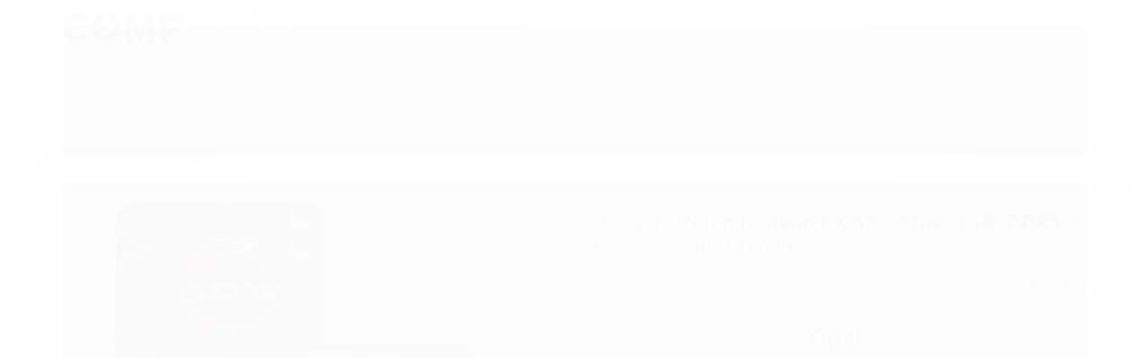

--- FILE ---
content_type: text/html; charset=utf-8
request_url: https://www.comptech.com.br/placa-de-video-radeon-rx-550-afox-4gb
body_size: 21255
content:

<!DOCTYPE html>
<html lang="pt-br">
  <head>
    <meta charset="utf-8">
    <meta content='width=device-width, initial-scale=1.0, maximum-scale=2.0' name='viewport' />
    <title>Placa de Vídeo Radeon RX 550 Afox, 4GB, DDR5 - AFRX550-4096D5H3 - Comptech - Informatica Games e Eletronicos em Ponta Grossa - PR</title>
    <meta http-equiv="X-UA-Compatible" content="IE=edge">
    <meta name="generator" content="Loja Integrada" />

    <link rel="dns-prefetch" href="https://cdn.awsli.com.br/">
    <link rel="preconnect" href="https://cdn.awsli.com.br/">
    <link rel="preconnect" href="https://fonts.googleapis.com">
    <link rel="preconnect" href="https://fonts.gstatic.com" crossorigin>

    
  
      <meta property="og:url" content="https://www.comptech.com.br/placa-de-video-radeon-rx-550-afox-4gb" />
      <meta property="og:type" content="website" />
      <meta property="og:site_name" content="COMPTECH INFORMATICA" />
      <meta property="og:locale" content="pt_BR" />
    
  <!-- Metadata para o facebook -->
  <meta property="og:type" content="website" />
  <meta property="og:title" content="Placa de Vídeo Radeon RX 550 Afox, 4GB, DDR5 - AFRX550-4096D5H3" />
  <meta property="og:image" content="https://cdn.awsli.com.br/800x800/1422/1422163/produto/59644674/32044b65ee.jpg" />
  <meta name="twitter:card" content="product" />
  
  <meta name="twitter:domain" content="www.comptech.com.br" />
  <meta name="twitter:url" content="https://www.comptech.com.br/placa-de-video-radeon-rx-550-afox-4gb?utm_source=twitter&utm_medium=twitter&utm_campaign=twitter" />
  <meta name="twitter:title" content="Placa de Vídeo Radeon RX 550 Afox, 4GB, DDR5 - AFRX550-4096D5H3" />
  <meta name="twitter:description" content="PLACA DE VIDEO RADEON RX 550 4GB AFOX Mais acessível do que nunca, a tecnologia AMD Radeon FreeSync encerra a jogabilidade instável e os quadros quebrados com desempenho fluido e sem artefatos em praticamente qualquer taxa de quadros.
" />
  <meta name="twitter:image" content="https://cdn.awsli.com.br/300x300/1422/1422163/produto/59644674/32044b65ee.jpg" />
  <meta name="twitter:label1" content="Código" />
  <meta name="twitter:data1" content="PVAFRX5504G" />
  <meta name="twitter:label2" content="Disponibilidade" />
  <meta name="twitter:data2" content="Indisponível" />


    
  
    <script>
      setTimeout(function() {
        if (typeof removePageLoading === 'function') {
          removePageLoading();
        };
      }, 7000);
    </script>
  



    

  

    <link rel="canonical" href="https://www.comptech.com.br/placa-de-video-radeon-rx-550-afox-4gb" />
  



  <meta name="description" content="PLACA DE VIDEO RADEON RX 550 4GB AFOX Mais acessível do que nunca, a tecnologia AMD Radeon FreeSync encerra a jogabilidade instável e os quadros quebrados com desempenho fluido e sem artefatos em praticamente qualquer taxa de quadros.
" />
  <meta property="og:description" content="PLACA DE VIDEO RADEON RX 550 4GB AFOX Mais acessível do que nunca, a tecnologia AMD Radeon FreeSync encerra a jogabilidade instável e os quadros quebrados com desempenho fluido e sem artefatos em praticamente qualquer taxa de quadros.
" />


  <meta name="keywords" content="placa de video, vga, rx 550, 4gb, gamer" />






  <meta name="robots" content="index, follow" />



    
      
        <link rel="shortcut icon" href="https://cdn.awsli.com.br/1422/1422163/favicon/f666eb70c9.png" />
      
      <link rel="icon" href="https://cdn.awsli.com.br/1422/1422163/favicon/f666eb70c9.png" sizes="192x192">
    
    
      <meta name="theme-color" content="#191919">
    

    
      <link rel="stylesheet" href="https://cdn.awsli.com.br/production/static/loja/estrutura/v1/css/all.min.css?v=ab3cc68" type="text/css">
    
    <!--[if lte IE 8]><link rel="stylesheet" href="https://cdn.awsli.com.br/production/static/loja/estrutura/v1/css/ie-fix.min.css" type="text/css"><![endif]-->
    <!--[if lte IE 9]><style type="text/css">.lateral-fulbanner { position: relative; }</style><![endif]-->

    
      <link rel="stylesheet" href="https://cdn.awsli.com.br/production/static/loja/estrutura/v1/css/tema-escuro.min.css?v=ab3cc68" type="text/css">
    

    
    
      <link href="https://fonts.googleapis.com/css2?family=Open%20Sans:wght@300;400;600;700&display=swap" rel="stylesheet">
    

    
      <link rel="stylesheet" href="https://cdn.awsli.com.br/production/static/loja/estrutura/v1/css/bootstrap-responsive.css?v=ab3cc68" type="text/css">
      <link rel="stylesheet" href="https://cdn.awsli.com.br/production/static/loja/estrutura/v1/css/style-responsive.css?v=ab3cc68">
    

    <link rel="stylesheet" href="/tema.css?v=20231218-172110">

    

    <script type="text/javascript">
      var LOJA_ID = 1422163;
      var MEDIA_URL = "https://cdn.awsli.com.br/";
      var API_URL_PUBLIC = 'https://api.awsli.com.br/';
      
        var CARRINHO_PRODS = [];
      
      var ENVIO_ESCOLHIDO = 0;
      var ENVIO_ESCOLHIDO_CODE = 0;
      var CONTRATO_INTERNACIONAL = false;
      var CONTRATO_BRAZIL = !CONTRATO_INTERNACIONAL;
      var IS_STORE_ASYNC = true;
      var IS_CLIENTE_ANONIMO = false;
    </script>

    

    <!-- Editor Visual -->
    

    <script>
      

      const isPreview = JSON.parse(sessionStorage.getItem('preview', true));
      if (isPreview) {
        const url = location.href
        location.search === '' && url + (location.search = '?preview=None')
      }
    </script>

    
      <script src="https://cdn.awsli.com.br/production/static/loja/estrutura/v1/js/all.min.js?v=ab3cc68"></script>
    
    <!-- HTML5 shim and Respond.js IE8 support of HTML5 elements and media queries -->
    <!--[if lt IE 9]>
      <script src="https://oss.maxcdn.com/html5shiv/3.7.2/html5shiv.min.js"></script>
      <script src="https://oss.maxcdn.com/respond/1.4.2/respond.min.js"></script>
    <![endif]-->

    <link rel="stylesheet" href="https://cdn.awsli.com.br/production/static/loja/estrutura/v1/css/slick.min.css" type="text/css">
    <script src="https://cdn.awsli.com.br/production/static/loja/estrutura/v1/js/slick.min.js?v=ab3cc68"></script>
    <link rel="stylesheet" href="https://cdn.awsli.com.br/production/static/css/jquery.fancybox.min.css" type="text/css" />
    <script src="https://cdn.awsli.com.br/production/static/js/jquery/jquery.fancybox.pack.min.js"></script>

    
    

  
  <link rel="stylesheet" href="https://cdn.awsli.com.br/production/static/loja/estrutura/v1/css/imagezoom.min.css" type="text/css">
  <script src="https://cdn.awsli.com.br/production/static/loja/estrutura/v1/js/jquery.imagezoom.min.js"></script>

  <script type="text/javascript">
    var PRODUTO_ID = '59644674';
    var URL_PRODUTO_FRETE_CALCULAR = 'https://www.comptech.com.br/carrinho/frete';
    var variacoes = undefined;
    var grades = undefined;
    var imagem_grande = "https://cdn.awsli.com.br/2500x2500/1422/1422163/produto/59644674/32044b65ee.jpg";
    var produto_grades_imagens = {};
    var produto_preco_sob_consulta = false;
    var produto_preco = 950.00;
  </script>
  <script type="text/javascript" src="https://cdn.awsli.com.br/production/static/loja/estrutura/v1/js/produto.min.js?v=ab3cc68"></script>
  <script type="text/javascript" src="https://cdn.awsli.com.br/production/static/loja/estrutura/v1/js/eventos-pixel-produto.min.js?v=ab3cc68"></script>


    
      
        <script>
  (function(i,s,o,g,r,a,m){i['GoogleAnalyticsObject']=r;i[r]=i[r]||function(){
  (i[r].q=i[r].q||[]).push(arguments)},i[r].l=1*new Date();a=s.createElement(o),
  m=s.getElementsByTagName(o)[0];a.async=1;a.src=g;m.parentNode.insertBefore(a,m)
  })(window,document,'script','//www.google-analytics.com/analytics.js','ga');

  ga('create', 'UA-168001407-1', document.domain.replace(/^(www|store|loja)\./,''));
  ga('require', 'displayfeatures');
  
  
    ga('set', 'ecomm_prodid', 'PVAFRX5504G');
    ga('set', 'ecomm_pagetype', 'product');
    
      ga('set', 'ecomm_totalvalue', '950.0');
    
  
  
  
  ga('send', 'pageview');
</script>

      
        
      
        
      
        <!-- Global site tag (gtag.js) - Google Analytics -->
<script async src="https://www.googletagmanager.com/gtag/js?l=LIgtagDataLayer&id=AW-328563418"></script>
<script>
  window.LIgtagDataLayer = window.LIgtagDataLayer || [];
  function LIgtag(){LIgtagDataLayer.push(arguments);}
  LIgtag('js', new Date());

  LIgtag('set', {
    'currency': 'BRL',
    'country': 'BR'
  });
  
  LIgtag('config', 'AW-328563418');

  if(window.performance) {
    var timeSincePageLoad = Math.round(performance.now());
    LIgtag('event', 'timing_complete', {
      'name': 'load',
      'time': timeSincePageLoad
    });
  }

  $(document).on('li_view_home', function(_, eventID) {
    LIgtag('event', 'view_home');
  });

  $(document).on('li_select_product', function(_, eventID, data) {
    LIgtag('event', 'select_item', data);
  });

  $(document).on('li_start_contact', function(_, eventID, value) {
    LIgtag('event', 'start_contact', {
      value
    });
  });

  $(document).on('li_view_catalog', function(_, eventID) {
    LIgtag('event', 'view_catalog');
  });

  $(document).on('li_search', function(_, eventID, search_term) {
    LIgtag('event', 'search', {
      search_term
    });
  });

  $(document).on('li_filter_products', function(_, eventID, data) {
    LIgtag('event', 'filter_products', data);
  });

  $(document).on('li_sort_products', function(_, eventID, value) {
    LIgtag('event', 'sort_products', {
      value
    });
  });

  $(document).on('li_view_product', function(_, eventID, item) {
    LIgtag('event', 'view_item', {
      items: [item]
    });
  });

  $(document).on('li_select_variation', function(_, eventID, data) {
    LIgtag('event', 'select_variation', data);
  });

  $(document).on('li_calculate_shipping', function(_, eventID, data) {
    LIgtag('event', 'calculate_shipping', {
      zipcode: data.zipcode
    });
  });

  $(document).on('li_view_cart', function(_, eventID, data) {
    LIgtag('event', 'view_cart', data);
  });

  $(document).on('li_add_to_cart', function(_, eventID, data) {
    LIgtag('event', 'add_to_cart', {
      items: data.items
    });
  });

  $(document).on('li_apply_coupon', function(_, eventID, value) {
    LIgtag('event', 'apply_coupon', {
      value
    });
  });

  $(document).on('li_change_quantity', function(_, eventID, item) {
    LIgtag('event', 'change_quantity', {
      items: [item]
    });
  });

  $(document).on('li_remove_from_cart', function(_, eventID, item) {
    LIgtag('event', 'remove_from_cart', {
      items: [item]
    });
  });

  $(document).on('li_return_home', function(_, eventID) {
    LIgtag('event', 'return_home');
  });

  $(document).on('li_view_checkout', function(_, eventID, data) {
    LIgtag('event', 'begin_checkout', data);
  });

  $(document).on('li_login', function(_, eventID) {
    LIgtag('event', 'login');
  });

  $(document).on('li_change_address', function(_, eventID, value) {
    LIgtag('event', 'change_address', {
      value
    });
  });

  $(document).on('li_change_shipping', function(_, eventID, data) {
    LIgtag('event', 'add_shipping_info', data);
  });

  $(document).on('li_change_payment', function(_, eventID, data) {
    LIgtag('event', 'add_payment_info', data);
  });

  $(document).on('li_start_purchase', function(_, eventID) {
    LIgtag('event', 'start_purchase');
  });

  $(document).on('li_checkout_error', function(_, eventID, value) {
    LIgtag('event', 'checkout_error', {
      value
    });
  });

  $(document).on('li_purchase', function(_, eventID, data) {
    LIgtag('event', 'purchase', data);

    
      LIgtag('event', 'conversion', {
        send_to: 'AW-328563418/-JS5CN-r4t0CENr11ZwB',
        value: data.value,
        currency: data.currency,
        transaction_id: data.transaction_id
      });
    
  });
</script>
      
    

    
<script>
  var url = '/_events/api/setEvent';

  var sendMetrics = function(event, user = {}) {
    var unique_identifier = uuidv4();

    try {
      var data = {
        request: {
          id: unique_identifier,
          environment: 'production'
        },
        store: {
          id: 1422163,
          name: 'COMPTECH INFORMATICA',
          test_account: false,
          has_meta_app: window.has_meta_app ?? false,
          li_search: true
        },
        device: {
          is_mobile: /Mobi/.test(window.navigator.userAgent),
          user_agent: window.navigator.userAgent,
          ip: '###device_ip###'
        },
        page: {
          host: window.location.hostname,
          path: window.location.pathname,
          search: window.location.search,
          type: 'product',
          title: document.title,
          referrer: document.referrer
        },
        timestamp: '###server_timestamp###',
        user_timestamp: new Date().toISOString(),
        event,
        origin: 'store'
      };

      if (window.performance) {
        var [timing] = window.performance.getEntriesByType('navigation');

        data['time'] = {
          server_response: Math.round(timing.responseStart - timing.requestStart)
        };
      }

      var _user = {},
          user_email_cookie = $.cookie('user_email'),
          user_data_cookie = $.cookie('LI-UserData');

      if (user_email_cookie) {
        var user_email = decodeURIComponent(user_email_cookie);

        _user['email'] = user_email;
      }

      if (user_data_cookie) {
        var user_data = JSON.parse(user_data_cookie);

        _user['logged'] = user_data.logged;
        _user['id'] = user_data.id ?? undefined;
      }

      $.each(user, function(key, value) {
        _user[key] = value;
      });

      if (!$.isEmptyObject(_user)) {
        data['user'] = _user;
      }

      try {
        var session_identifier = $.cookie('li_session_identifier');

        if (!session_identifier) {
          session_identifier = uuidv4();
        };

        var expiration_date = new Date();

        expiration_date.setTime(expiration_date.getTime() + (30 * 60 * 1000)); // 30 minutos

        $.cookie('li_session_identifier', session_identifier, {
          expires: expiration_date,
          path: '/'
        });

        data['session'] = {
          id: session_identifier
        };
      } catch (err) { }

      try {
        var user_session_identifier = $.cookie('li_user_session_identifier');

        if (!user_session_identifier) {
          user_session_identifier = uuidv4();

          $.cookie('li_user_session_identifier', user_session_identifier, {
            path: '/'
          });
        };

        data['user_session'] = {
          id: user_session_identifier
        };
      } catch (err) { }

      var _cookies = {},
          fbc = $.cookie('_fbc'),
          fbp = $.cookie('_fbp');

      if (fbc) {
        _cookies['fbc'] = fbc;
      }

      if (fbp) {
        _cookies['fbp'] = fbp;
      }

      if (!$.isEmptyObject(_cookies)) {
        data['session']['cookies'] = _cookies;
      }

      try {
        var ab_test_cookie = $.cookie('li_ab_test_running');

        if (ab_test_cookie) {
          var ab_test = JSON.parse(atob(ab_test_cookie));

          if (ab_test.length) {
            data['store']['ab_test'] = ab_test;
          }
        }
      } catch (err) { }

      var _utm = {};

      $.each(sessionStorage, function(key, value) {
        if (key.startsWith('utm_')) {
          var name = key.split('_')[1];

          _utm[name] = value;
        }
      });

      if (!$.isEmptyObject(_utm)) {
        data['session']['utm'] = _utm;
      }

      var controller = new AbortController();

      setTimeout(function() {
        controller.abort();
      }, 5000);

      fetch(url, {
        keepalive: true,
        method: 'POST',
        headers: {
          'Content-Type': 'application/json'
        },
        body: JSON.stringify({ data }),
        signal: controller.signal
      });
    } catch (err) { }

    return unique_identifier;
  }
</script>

    
<script>
  (function() {
    var initABTestHandler = function() {
      try {
        if ($.cookie('li_ab_test_running')) {
          return
        };
        var running_tests = [];

        
        
        
        

        var running_tests_to_cookie = JSON.stringify(running_tests);
        running_tests_to_cookie = btoa(running_tests_to_cookie);
        $.cookie('li_ab_test_running', running_tests_to_cookie, {
          path: '/'
        });

        
        if (running_tests.length > 0) {
          setTimeout(function() {
            $.ajax({
              url: "/conta/status"
            });
          }, 500);
        };

      } catch (err) { }
    }
    setTimeout(initABTestHandler, 500);
  }());
</script>

    
<script>
  $(function() {
    // Clicar em um produto
    $('.listagem-item').click(function() {
      var row, column;

      var $list = $(this).closest('[data-produtos-linha]'),
          index = $(this).closest('li').index();

      if($list.find('.listagem-linha').length === 1) {
        var productsPerRow = $list.data('produtos-linha');

        row = Math.floor(index / productsPerRow) + 1;
        column = (index % productsPerRow) + 1;
      } else {
        row = $(this).closest('.listagem-linha').index() + 1;
        column = index + 1;
      }

      var body = {
        item_id: $(this).attr('data-id'),
        item_sku: $(this).find('.produto-sku').text(),
        item_name: $(this).find('.nome-produto').text().trim(),
        item_row: row,
        item_column: column
      };

      var eventID = sendMetrics({
        type: 'event',
        name: 'select_product',
        data: body
      });

      $(document).trigger('li_select_product', [eventID, body]);
    });

    // Clicar no "Fale Conosco"
    $('#modalContato').on('show', function() {
      var value = 'Fale Conosco';

      var eventID = sendMetrics({
        type: 'event',
        name: 'start_contact',
        data: { text: value }
      });

      $(document).trigger('li_start_contact', [eventID, value]);
    });

    // Clicar no WhatsApp
    $('.li-whatsapp a').click(function() {
      var value = 'WhatsApp';

      var eventID = sendMetrics({
        type: 'event',
        name: 'start_contact',
        data: { text: value }
      });

      $(document).trigger('li_start_contact', [eventID, value]);
    });

    
      // Visualizar o produto
      var body = {
        item_id: '59644674',
        item_sku: 'PVAFRX5504G',
        item_name: 'Placa de Vídeo Radeon RX 550 Afox, 4GB, DDR5 - AFRX550-4096D5H3',
        item_category: 'Hardware',
        item_type: 'product',
        
          full_price: 950.00,
          promotional_price: null,
          price: 950.00,
        
        quantity: 1
      };

      var params = new URLSearchParams(window.location.search),
          recommendation_shelf = null,
          recommendation = {};

      if (
        params.has('recomendacao_id') &&
        params.has('email_ref') &&
        params.has('produtos_recomendados')
      ) {
        recommendation['email'] = {
          id: params.get('recomendacao_id'),
          email_id: params.get('email_ref'),
          products: $.map(params.get('produtos_recomendados').split(','), function(value) {
            return parseInt(value)
          })
        };
      }

      if (recommendation_shelf) {
        recommendation['shelf'] = recommendation_shelf;
      }

      if (!$.isEmptyObject(recommendation)) {
        body['recommendation'] = recommendation;
      }

      var eventID = sendMetrics({
        type: 'pageview',
        name: 'view_product',
        data: body
      });

      $(document).trigger('li_view_product', [eventID, body]);

      // Calcular frete
      $('#formCalcularCep').submit(function() {
        $(document).ajaxSuccess(function(event, xhr, settings) {
          try {
            var url = new URL(settings.url);

            if(url.pathname !== '/carrinho/frete') return;

            var data = xhr.responseJSON;

            if(data.error) return;

            var params = url.searchParams;

            var body = {
              zipcode: params.get('cep'),
              deliveries: $.map(data, function(delivery) {
                if(delivery.msgErro) return;

                return {
                  id: delivery.id,
                  name: delivery.name,
                  price: delivery.price,
                  delivery_time: delivery.deliveryTime
                };
              })
            };

            var eventID = sendMetrics({
              type: 'event',
              name: 'calculate_shipping',
              data: body
            });

            $(document).trigger('li_calculate_shipping', [eventID, body]);

            $(document).off('ajaxSuccess');
          } catch(error) {}
        });
      });

      // Visualizar compre junto
      $(document).on('buy_together_ready', function() {
        var $buyTogether = $('.compre-junto');

        var observer = new IntersectionObserver(function(entries) {
          entries.forEach(function(entry) {
            if(entry.isIntersecting) {
              var body = {
                title: $buyTogether.find('.compre-junto__titulo').text(),
                id: $buyTogether.data('id'),
                items: $buyTogether.find('.compre-junto__produto').map(function() {
                  var $product = $(this);

                  return {
                    item_id: $product.attr('data-id'),
                    item_sku: $product.attr('data-code'),
                    item_name: $product.find('.compre-junto__nome').text(),
                    full_price: $product.find('.compre-junto__preco--regular').data('price') || null,
                    promotional_price: $product.find('.compre-junto__preco--promocional').data('price') || null
                  };
                }).get()
              };

              var eventID = sendMetrics({
                type: 'event',
                name: 'view_buy_together',
                data: body
              });

              $(document).trigger('li_view_buy_together', [eventID, body]);

              observer.disconnect();
            }
          });
        }, { threshold: 1.0 });

        observer.observe($buyTogether.get(0));

        $('.compre-junto__atributo--grade').click(function(event) {
          if(!event.originalEvent) return;

          var body = {
            grid_name: $(this).closest('.compre-junto__atributos').data('grid'),
            variation_name: $(this).data('variation')
          };

          var eventID = sendMetrics({
            type: 'event',
            name: 'select_buy_together_variation',
            data: body
          });

          $(document).trigger('li_select_buy_together_variation', [eventID, body]);
        });

        $('.compre-junto__atributo--lista').change(function(event) {
          if(!event.originalEvent) return;

          var $selectedOption = $(this).find('option:selected');

          if(!$selectedOption.is('[value]')) return;

          var body = {
            grid_name: $(this).closest('.compre-junto__atributos').data('grid'),
            variation_name: $selectedOption.text()
          };

          var eventID = sendMetrics({
            type: 'event',
            name: 'select_buy_together_variation',
            data: body
          });

          $(document).trigger('li_select_buy_together_variation', [eventID, body]);
        });
      });

      // Selecionar uma variação
      $('.atributo-item').click(function(event) {
        if(!event.originalEvent) return;

        var body = {
          grid_name: $(this).data('grade-nome'),
          variation_name: $(this).data('variacao-nome')
        };

        var eventID = sendMetrics({
          type: 'event',
          name: 'select_variation',
          data: body
        });

        $(document).trigger('li_select_variation', [eventID, body]);
      });
    
  });
</script>


    
	<!-- lojaintegrada-google-shopping -->
  
      <meta name="google-site-verification" content="Te87G1Va-ZwfRx5L_A38zgwEdDUREDE8CweJuXbPmtE" />
  


    
      
        <link href="//cdn.awsli.com.br/temasv2/549/__theme_custom.css?v=1699559458" rel="stylesheet" type="text/css">
<script src="//cdn.awsli.com.br/temasv2/549/__theme_custom.js?v=1699559458"></script>
      
    

    

    

    
  <link rel="manifest" href="/manifest.json" />




  </head>
  <body class="pagina-produto produto-59644674 tema-transparente  ">
    <div id="fb-root"></div>
    
  
    <div id="full-page-loading">
      <div class="conteiner" style="height: 100%;">
        <div class="loading-placeholder-content">
          <div class="loading-placeholder-effect loading-placeholder-header"></div>
          <div class="loading-placeholder-effect loading-placeholder-body"></div>
        </div>
      </div>
      <script>
        var is_full_page_loading = true;
        function removePageLoading() {
          if (is_full_page_loading) {
            try {
              $('#full-page-loading').remove();
            } catch(e) {}
            try {
              var div_loading = document.getElementById('full-page-loading');
              if (div_loading) {
                div_loading.remove();
              };
            } catch(e) {}
            is_full_page_loading = false;
          };
        };
        $(function() {
          setTimeout(function() {
            removePageLoading();
          }, 1);
        });
      </script>
      <style>
        #full-page-loading { position: fixed; z-index: 9999999; margin: auto; top: 0; left: 0; bottom: 0; right: 0; }
        #full-page-loading:before { content: ''; display: block; position: fixed; top: 0; left: 0; width: 100%; height: 100%; background: rgba(255, 255, 255, .98); background: radial-gradient(rgba(255, 255, 255, .99), rgba(255, 255, 255, .98)); }
        .loading-placeholder-content { height: 100%; display: flex; flex-direction: column; position: relative; z-index: 1; }
        .loading-placeholder-effect { background-color: #F9F9F9; border-radius: 5px; width: 100%; animation: pulse-loading 1.5s cubic-bezier(0.4, 0, 0.6, 1) infinite; }
        .loading-placeholder-content .loading-placeholder-body { flex-grow: 1; margin-bottom: 30px; }
        .loading-placeholder-content .loading-placeholder-header { height: 20%; min-height: 100px; max-height: 200px; margin: 30px 0; }
        @keyframes pulse-loading{50%{opacity:.3}}
      </style>
    </div>
  



    
      
        




<div class="barra-inicial fundo-secundario">
  <div class="conteiner">
    <div class="row-fluid">
      <div class="lista-redes span3 hidden-phone">
        
          <ul>
            
              <li>
                <a href="https://facebook.com/comptech.com.br" target="_blank" aria-label="Siga nos no Facebook"><i class="icon-facebook"></i></a>
              </li>
            
            
            
            
              <li>
                <a href="https://youtube.com.br/c/ComptechInfo" target="_blank" aria-label="Siga nos no Youtube"><i class="icon-youtube"></i></a>
              </li>
            
            
              <li>
                <a href="https://instagram.com/comptech.com.br" target="_blank" aria-label="Siga nos no Instagram"><i class="icon-instagram"></i></a>
              </li>
            
            
            
          </ul>
        
      </div>
      <div class="canais-contato span9">
        <ul>
          <li class="hidden-phone">
            <a href="#modalContato" data-toggle="modal" data-target="#modalContato">
              <i class="icon-comment"></i>
              Fale Conosco
            </a>
          </li>
          
          
            <li class="tel-whatsapp">
              <span>
                <i class="fa fa-whatsapp"></i>Whatsapp: (42) 99938-7536
              </span>
            </li>
          
          
        </ul>
      </div>
    </div>
  </div>
</div>

      
    

    <div class="conteiner-principal">
      
        
          
<div id="cabecalho">

  <div class="atalhos-mobile visible-phone fundo-secundario borda-principal">
    <ul>

      <li><a href="https://www.comptech.com.br/" class="icon-home"> </a></li>
      
      <li class="fundo-principal"><a href="https://www.comptech.com.br/carrinho/index" class="icon-shopping-cart"> </a></li>
      
      
        <li class="menu-user-logged" style="display: none;"><a href="https://www.comptech.com.br/conta/logout" class="icon-signout menu-user-logout"> </a></li>
      
      
      <li><a href="https://www.comptech.com.br/conta/index" class="icon-user"> </a></li>
      
      <li class="vazia"><span>&nbsp;</span></li>

    </ul>
  </div>

  <div class="conteiner">
    <div class="row-fluid">
      <div class="span3">
        <h2 class="logo cor-secundaria">
          <a href="https://www.comptech.com.br/" title="COMPTECH INFORMATICA">
            
            <img src="https://cdn.awsli.com.br/400x300/1422/1422163/logo/18c0332849.png" alt="COMPTECH INFORMATICA" />
            
          </a>
        </h2>


      </div>

      <div class="conteudo-topo span9">
        <div class="superior row-fluid hidden-phone">
          <div class="span8">
            
              
                <div class="btn-group menu-user-logged" style="display: none;">
                  <a href="https://www.comptech.com.br/conta/index" class="botao secundario pequeno dropdown-toggle" data-toggle="dropdown">
                    Olá, <span class="menu-user-name"></span>
                    <span class="icon-chevron-down"></span>
                  </a>
                  <ul class="dropdown-menu">
                    <li>
                      <a href="https://www.comptech.com.br/conta/index" title="Minha conta">Minha conta</a>
                    </li>
                    
                      <li>
                        <a href="https://www.comptech.com.br/conta/pedido/listar" title="Minha conta">Meus pedidos</a>
                      </li>
                    
                    <li>
                      <a href="https://www.comptech.com.br/conta/favorito/listar" title="Meus favoritos">Meus favoritos</a>
                    </li>
                    <li>
                      <a href="https://www.comptech.com.br/conta/logout" title="Sair" class="menu-user-logout">Sair</a>
                    </li>
                  </ul>
                </div>
              
              
                <a href="https://www.comptech.com.br/conta/login" class="bem-vindo cor-secundaria menu-user-welcome">
                  Bem-vindo, <span class="cor-principal">identifique-se</span> para fazer pedidos
                </a>
              
            
          </div>
          <div class="span4">
            <ul class="acoes-conta borda-alpha">
              
                <li>
                  <i class="icon-list fundo-principal"></i>
                  <a href="https://www.comptech.com.br/conta/pedido/listar" class="cor-secundaria">Meus Pedidos</a>
                </li>
              
              
                <li>
                  <i class="icon-user fundo-principal"></i>
                  <a href="https://www.comptech.com.br/conta/index" class="cor-secundaria">Minha Conta</a>
                </li>
              
            </ul>
          </div>
        </div>

        <div class="inferior row-fluid ">
          <div class="span8 busca-mobile">
            <a href="javascript:;" class="atalho-menu visible-phone icon-th botao principal"> </a>

            <div class="busca borda-alpha">
              <form id="form-buscar" action="/buscar" method="get">
                <input id="auto-complete" type="text" name="q" placeholder="Digite o que você procura" value="" autocomplete="off" maxlength="255" />
                <button class="botao botao-busca icon-search fundo-secundario" aria-label="Buscar"></button>
              </form>
            </div>

          </div>

          
            <div class="span4 hidden-phone">
              

  <div class="carrinho vazio">
    
      <a href="https://www.comptech.com.br/carrinho/index">
        <i class="icon-shopping-cart fundo-principal"></i>
        <strong class="qtd-carrinho titulo cor-secundaria" style="display: none;">0</strong>
        <span style="display: none;">
          
            <b class="titulo cor-secundaria"><span>Meu Carrinho</span></b>
          
          <span class="cor-secundaria">Produtos adicionados</span>
        </span>
        
          <span class="titulo cor-secundaria vazio-text">Carrinho vazio</span>
        
      </a>
    
    <div class="carrinho-interno-ajax"></div>
  </div>
  
<div class="minicart-placeholder" style="display: none;">
  <div class="carrinho-interno borda-principal">
    <ul>
      <li class="minicart-item-modelo">
        
          <div class="preco-produto com-promocao destaque-preco ">
            <div>
              <s class="preco-venda">
                R$ --PRODUTO_PRECO_DE--
              </s>
              <strong class="preco-promocional cor-principal">
                R$ --PRODUTO_PRECO_POR--
              </strong>
            </div>
          </div>
        
        <a data-href="--PRODUTO_URL--" class="imagem-produto">
          <img data-src="https://cdn.awsli.com.br/64x64/--PRODUTO_IMAGEM--" alt="--PRODUTO_NOME--" />
        </a>
        <a data-href="--PRODUTO_URL--" class="nome-produto cor-secundaria">
          --PRODUTO_NOME--
        </a>
        <div class="produto-sku hide">--PRODUTO_SKU--</div>
      </li>
    </ul>
    <div class="carrinho-rodape">
      <span class="carrinho-info">
        
          <i>--CARRINHO_QUANTIDADE-- produto no carrinho</i>
        
        
          
            <span class="carrino-total">
              Total: <strong class="titulo cor-principal">R$ --CARRINHO_TOTAL_ITENS--</strong>
            </span>
          
        
      </span>
      <a href="https://www.comptech.com.br/carrinho/index" class="botao principal">
        
          <i class="icon-shopping-cart"></i>Ir para o carrinho
        
      </a>
    </div>
  </div>
</div>



            </div>
          
        </div>

      </div>
    </div>
    


  
    
      
<div class="menu superior">
  <ul class="nivel-um">
    


    

  


    
      <li class="categoria-id-4684801 com-filho borda-principal">
        <a href="https://www.comptech.com.br/hardware" title="Hardware">
          <strong class="titulo cor-secundaria">Hardware</strong>
          
            <i class="icon-chevron-down fundo-secundario"></i>
          
        </a>
        
          <ul class="nivel-dois borda-alpha">
            

  <li class="categoria-id-4716186 ">
    <a href="https://www.comptech.com.br/coolers" title="Cooler">
      
      Cooler
    </a>
    
  </li>

  <li class="categoria-id-4715609 ">
    <a href="https://www.comptech.com.br/disco-rigido-hd" title="Disco Rigido (HD)">
      
      Disco Rigido (HD)
    </a>
    
  </li>

  <li class="categoria-id-4716198 ">
    <a href="https://www.comptech.com.br/fontes" title="Fonte">
      
      Fonte
    </a>
    
  </li>

  <li class="categoria-id-4716157 ">
    <a href="https://www.comptech.com.br/memorias" title="Memória">
      
      Memória
    </a>
    
  </li>

  <li class="categoria-id-4928261 ">
    <a href="https://www.comptech.com.br/pasta-termica" title="Pasta Térmica">
      
      Pasta Térmica
    </a>
    
  </li>

  <li class="categoria-id-4716200 ">
    <a href="https://www.comptech.com.br/placa-de-som" title="Placa de Som">
      
      Placa de Som
    </a>
    
  </li>

  <li class="categoria-id-4716172 ">
    <a href="https://www.comptech.com.br/placa-de-video" title="Placa de Vídeo">
      
      Placa de Vídeo
    </a>
    
  </li>

  <li class="categoria-id-4684812 ">
    <a href="https://www.comptech.com.br/placa-mae" title="Placa Mãe">
      
      Placa Mãe
    </a>
    
  </li>

  <li class="categoria-id-4715657 ">
    <a href="https://www.comptech.com.br/processador" title="Processador">
      
      Processador
    </a>
    
  </li>

  <li class="categoria-id-4715648 ">
    <a href="https://www.comptech.com.br/ssd" title="SSD">
      
      SSD
    </a>
    
  </li>


          </ul>
        
      </li>
    
      <li class="categoria-id-4684806 com-filho borda-principal">
        <a href="https://www.comptech.com.br/perifericos" title="Periféricos">
          <strong class="titulo cor-secundaria">Periféricos</strong>
          
            <i class="icon-chevron-down fundo-secundario"></i>
          
        </a>
        
          <ul class="nivel-dois borda-alpha">
            

  <li class="categoria-id-4716386 ">
    <a href="https://www.comptech.com.br/acessorios" title="Acessórios">
      
      Acessórios
    </a>
    
  </li>

  <li class="categoria-id-4716586 ">
    <a href="https://www.comptech.com.br/cabos" title="Cabos">
      
      Cabos
    </a>
    
  </li>

  <li class="categoria-id-4716580 ">
    <a href="https://www.comptech.com.br/caixa-de-som" title="Caixa de Som">
      
      Caixa de Som
    </a>
    
  </li>

  <li class="categoria-id-4793364 ">
    <a href="https://www.comptech.com.br/controle-gamepad" title="Controle Gamepad">
      
      Controle Gamepad
    </a>
    
  </li>

  <li class="categoria-id-4716573 ">
    <a href="https://www.comptech.com.br/energia" title="Energia">
      
      Energia
    </a>
    
  </li>

  <li class="categoria-id-4716226 ">
    <a href="https://www.comptech.com.br/gabinete" title="Gabinete">
      
      Gabinete
    </a>
    
  </li>

  <li class="categoria-id-5502753 ">
    <a href="https://www.comptech.com.br/gravador-dvdcd" title="Gravador DVD/CD">
      
      Gravador DVD/CD
    </a>
    
  </li>

  <li class="categoria-id-4715439 ">
    <a href="https://www.comptech.com.br/headset" title="Headset">
      
      Headset
    </a>
    
  </li>

  <li class="categoria-id-4716599 ">
    <a href="https://www.comptech.com.br/impressora" title="Impressora">
      
      Impressora
    </a>
    
  </li>

  <li class="categoria-id-4716579 ">
    <a href="https://www.comptech.com.br/kit-gamer" title="Kit Gamer">
      
      Kit Gamer
    </a>
    
  </li>

  <li class="categoria-id-5366314 ">
    <a href="https://www.comptech.com.br/microfone" title="Microfone">
      
      Microfone
    </a>
    
  </li>

  <li class="categoria-id-4684802 ">
    <a href="https://www.comptech.com.br/monitores" title="Monitor">
      
      Monitor
    </a>
    
  </li>

  <li class="categoria-id-4692942 ">
    <a href="https://www.comptech.com.br/mouse" title="Mouse">
      
      Mouse
    </a>
    
  </li>

  <li class="categoria-id-4979898 ">
    <a href="https://www.comptech.com.br/mouse-bungee" title="Mouse Bungee">
      
      Mouse Bungee
    </a>
    
  </li>

  <li class="categoria-id-4716588 ">
    <a href="https://www.comptech.com.br/mousepad" title="Mousepad">
      
      Mousepad
    </a>
    
  </li>

  <li class="categoria-id-4703758 ">
    <a href="https://www.comptech.com.br/teclado" title="Teclado">
      
      Teclado
    </a>
    
  </li>

  <li class="categoria-id-4716547 ">
    <a href="https://www.comptech.com.br/webcam" title="Webcam">
      
      Webcam
    </a>
    
  </li>


          </ul>
        
      </li>
    
      <li class="categoria-id-5322033  borda-principal">
        <a href="https://www.comptech.com.br/computadores" title="Computador">
          <strong class="titulo cor-secundaria">Computador</strong>
          
        </a>
        
      </li>
    
      <li class="categoria-id-4684805 com-filho borda-principal">
        <a href="https://www.comptech.com.br/notebooks" title="Notebook">
          <strong class="titulo cor-secundaria">Notebook</strong>
          
            <i class="icon-chevron-down fundo-secundario"></i>
          
        </a>
        
          <ul class="nivel-dois borda-alpha">
            

  <li class="categoria-id-4715748 ">
    <a href="https://www.comptech.com.br/base-cooler" title="Base Cooler">
      
      Base Cooler
    </a>
    
  </li>

  <li class="categoria-id-4715747 ">
    <a href="https://www.comptech.com.br/carregadores" title="Carregador">
      
      Carregador
    </a>
    
  </li>

  <li class="categoria-id-4715746 ">
    <a href="https://www.comptech.com.br/notebook" title="Notebook">
      
      Notebook
    </a>
    
  </li>

  <li class="categoria-id-4715744 ">
    <a href="https://www.comptech.com.br/notebook-gamer" title="Notebook Gamer">
      
      Notebook Gamer
    </a>
    
  </li>


          </ul>
        
      </li>
    
      <li class="categoria-id-4684807 com-filho borda-principal">
        <a href="https://www.comptech.com.br/rede-e-wireless" title="Rede">
          <strong class="titulo cor-secundaria">Rede</strong>
          
            <i class="icon-chevron-down fundo-secundario"></i>
          
        </a>
        
          <ul class="nivel-dois borda-alpha">
            

  <li class="categoria-id-4716620 ">
    <a href="https://www.comptech.com.br/antena" title="Antena">
      
      Antena
    </a>
    
  </li>

  <li class="categoria-id-4716622 ">
    <a href="https://www.comptech.com.br/modem" title="Modem">
      
      Modem
    </a>
    
  </li>

  <li class="categoria-id-4716203 ">
    <a href="https://www.comptech.com.br/placa-de-rede" title="Placa de Rede">
      
      Placa de Rede
    </a>
    
  </li>

  <li class="categoria-id-4716623 ">
    <a href="https://www.comptech.com.br/repetidor" title="Repetidor">
      
      Repetidor
    </a>
    
  </li>

  <li class="categoria-id-4716626 ">
    <a href="https://www.comptech.com.br/roteador" title="Roteador">
      
      Roteador
    </a>
    
  </li>

  <li class="categoria-id-4716630 ">
    <a href="https://www.comptech.com.br/switch-hub" title="Switch (Hub)">
      
      Switch (Hub)
    </a>
    
  </li>


          </ul>
        
      </li>
    
      <li class="categoria-id-4684795 com-filho borda-principal">
        <a href="https://www.comptech.com.br/smartphone" title="Smartphone">
          <strong class="titulo cor-secundaria">Smartphone</strong>
          
            <i class="icon-chevron-down fundo-secundario"></i>
          
        </a>
        
          <ul class="nivel-dois borda-alpha">
            

  <li class="categoria-id-4716612 ">
    <a href="https://www.comptech.com.br/apple" title="Apple">
      
      Apple
    </a>
    
  </li>

  <li class="categoria-id-4716610 ">
    <a href="https://www.comptech.com.br/lg" title="LG">
      
      LG
    </a>
    
  </li>

  <li class="categoria-id-4716608 ">
    <a href="https://www.comptech.com.br/motorola" title="Motorola">
      
      Motorola
    </a>
    
  </li>

  <li class="categoria-id-4716613 ">
    <a href="https://www.comptech.com.br/positivo" title="Positivo">
      
      Positivo
    </a>
    
  </li>

  <li class="categoria-id-4685807 ">
    <a href="https://www.comptech.com.br/samsung" title="Samsung">
      
      Samsung
    </a>
    
  </li>

  <li class="categoria-id-4716611 ">
    <a href="https://www.comptech.com.br/semp" title="Semp TCL">
      
      Semp TCL
    </a>
    
  </li>

  <li class="categoria-id-4703296 ">
    <a href="https://www.comptech.com.br/xiaomi" title="Xiaomi">
      
      Xiaomi
    </a>
    
  </li>


          </ul>
        
      </li>
    
      <li class="categoria-id-4684800 com-filho borda-principal">
        <a href="https://www.comptech.com.br/eletronicos" title="Eletrônicos">
          <strong class="titulo cor-secundaria">Eletrônicos</strong>
          
            <i class="icon-chevron-down fundo-secundario"></i>
          
        </a>
        
          <ul class="nivel-dois borda-alpha">
            

  <li class="categoria-id-4716634 ">
    <a href="https://www.comptech.com.br/caixa-de-som-bluetooth" title="Caixa Bluetooth">
      
      Caixa Bluetooth
    </a>
    
  </li>

  <li class="categoria-id-4716639 ">
    <a href="https://www.comptech.com.br/calculadora" title="Calculadora">
      
      Calculadora
    </a>
    
  </li>

  <li class="categoria-id-4930287 ">
    <a href="https://www.comptech.com.br/cartao-de-memoria-sd" title="Cartão de Memoria SD">
      
      Cartão de Memoria SD
    </a>
    
  </li>

  <li class="categoria-id-4716637 com-filho">
    <a href="https://www.comptech.com.br/fone-de-ouvido" title="Fone de Ouvido">
      
        <i class="icon-chevron-right fundo-secundario"></i>
      
      Fone de Ouvido
    </a>
    
      <ul class="nivel-tres">
        
          

  <li class="categoria-id-4961382 ">
    <a href="https://www.comptech.com.br/fone-de-ouvido-bluetooth" title="Fone de Ouvido Bluetooth">
      
      Fone de Ouvido Bluetooth
    </a>
    
  </li>

  <li class="categoria-id-4961383 ">
    <a href="https://www.comptech.com.br/fone-de-ouvido-fio" title="Fone de Ouvido Fio">
      
      Fone de Ouvido Fio
    </a>
    
  </li>


        
      </ul>
    
  </li>

  <li class="categoria-id-4716644 ">
    <a href="https://www.comptech.com.br/maquina-barbacabelo" title="Maquina Cabelo/Barba">
      
      Maquina Cabelo/Barba
    </a>
    
  </li>

  <li class="categoria-id-4716401 ">
    <a href="https://www.comptech.com.br/pendrive" title="Pendrive">
      
      Pendrive
    </a>
    
  </li>

  <li class="categoria-id-4716669 ">
    <a href="https://www.comptech.com.br/reprodutor-streaming" title="Reprodutor Streaming">
      
      Reprodutor Streaming
    </a>
    
  </li>

  <li class="categoria-id-4684810 ">
    <a href="https://www.comptech.com.br/seguranca" title="Segurança">
      
      Segurança
    </a>
    
  </li>

  <li class="categoria-id-4716632 ">
    <a href="https://www.comptech.com.br/tablet" title="Tablet">
      
      Tablet
    </a>
    
  </li>

  <li class="categoria-id-4716647 ">
    <a href="https://www.comptech.com.br/telefone" title="Telefone">
      
      Telefone
    </a>
    
  </li>


          </ul>
        
      </li>
    
      <li class="categoria-id-4684799 com-filho borda-principal">
        <a href="https://www.comptech.com.br/consoles" title="Consoles">
          <strong class="titulo cor-secundaria">Consoles</strong>
          
            <i class="icon-chevron-down fundo-secundario"></i>
          
        </a>
        
          <ul class="nivel-dois borda-alpha">
            

  <li class="categoria-id-4716656 ">
    <a href="https://www.comptech.com.br/action-figure" title="Action Figure">
      
      Action Figure
    </a>
    
  </li>

  <li class="categoria-id-4716607 ">
    <a href="https://www.comptech.com.br/games-retro" title="Games Retro">
      
      Games Retro
    </a>
    
  </li>

  <li class="categoria-id-4716606 ">
    <a href="https://www.comptech.com.br/nintendo-switch" title="Nintendo Switch">
      
      Nintendo Switch
    </a>
    
  </li>

  <li class="categoria-id-4684819 ">
    <a href="https://www.comptech.com.br/playstation-4" title="Playstation 4">
      
      Playstation 4
    </a>
    
  </li>

  <li class="categoria-id-4716603 ">
    <a href="https://www.comptech.com.br/xbox-one" title="Xbox One">
      
      Xbox One
    </a>
    
  </li>


          </ul>
        
      </li>
    
  </ul>
</div>

    
  


  </div>
  <span id="delimitadorBarra"></span>
</div>

          

  


        
      

      
  


      <div id="corpo">
        <div class="conteiner">
          

          
  


          
            <div class="secao-principal row-fluid sem-coluna">
              

              
  <div class="span12 produto" itemscope="itemscope" itemtype="http://schema.org/Product">
    <div class="row-fluid">
      <div class="span6">
        
        <div class="conteiner-imagem">
          <div>
            
              <a href="https://cdn.awsli.com.br/2500x2500/1422/1422163/produto/59644674/32044b65ee.jpg" title="Ver imagem grande do produto" id="abreZoom" style="display: none;"><i class="icon-zoom-in"></i></a>
            
            <img  src="https://cdn.awsli.com.br/600x450/1422/1422163/produto/59644674/32044b65ee.jpg" alt="Placa de Vídeo Radeon RX 550 Afox, 4GB, DDR5 - AFRX550-4096D5H3" id="imagemProduto" itemprop="image" />
          </div>
        </div>
        <div class="produto-thumbs thumbs-horizontal ">
          <div id="carouselImagem" class="flexslider ">
            <ul class="miniaturas slides">
              
                <li>
                  <a href="javascript:;" title="Placa de Vídeo Radeon RX 550 Afox, 4GB, DDR5 - AFRX550-4096D5H3 - Imagem 1" data-imagem-grande="https://cdn.awsli.com.br/2500x2500/1422/1422163/produto/59644674/32044b65ee.jpg" data-imagem-id="54904892">
                    <span>
                      <img  src="https://cdn.awsli.com.br/64x50/1422/1422163/produto/59644674/32044b65ee.jpg" alt="Placa de Vídeo Radeon RX 550 Afox, 4GB, DDR5 - AFRX550-4096D5H3 - Imagem 1" data-largeimg="https://cdn.awsli.com.br/2500x2500/1422/1422163/produto/59644674/32044b65ee.jpg" data-mediumimg="https://cdn.awsli.com.br/600x450/1422/1422163/produto/59644674/32044b65ee.jpg" />
                    </span>
                  </a>
                </li>
              
                <li>
                  <a href="javascript:;" title="Placa de Vídeo Radeon RX 550 Afox, 4GB, DDR5 - AFRX550-4096D5H3 - Imagem 2" data-imagem-grande="https://cdn.awsli.com.br/2500x2500/1422/1422163/produto/59644674/7b73ef1ecd.jpg" data-imagem-id="54904890">
                    <span>
                      <img  src="https://cdn.awsli.com.br/64x50/1422/1422163/produto/59644674/7b73ef1ecd.jpg" alt="Placa de Vídeo Radeon RX 550 Afox, 4GB, DDR5 - AFRX550-4096D5H3 - Imagem 2" data-largeimg="https://cdn.awsli.com.br/2500x2500/1422/1422163/produto/59644674/7b73ef1ecd.jpg" data-mediumimg="https://cdn.awsli.com.br/600x450/1422/1422163/produto/59644674/7b73ef1ecd.jpg" />
                    </span>
                  </a>
                </li>
              
                <li>
                  <a href="javascript:;" title="Placa de Vídeo Radeon RX 550 Afox, 4GB, DDR5 - AFRX550-4096D5H3 - Imagem 3" data-imagem-grande="https://cdn.awsli.com.br/2500x2500/1422/1422163/produto/59644674/f752f2f71a.jpg" data-imagem-id="54904889">
                    <span>
                      <img  src="https://cdn.awsli.com.br/64x50/1422/1422163/produto/59644674/f752f2f71a.jpg" alt="Placa de Vídeo Radeon RX 550 Afox, 4GB, DDR5 - AFRX550-4096D5H3 - Imagem 3" data-largeimg="https://cdn.awsli.com.br/2500x2500/1422/1422163/produto/59644674/f752f2f71a.jpg" data-mediumimg="https://cdn.awsli.com.br/600x450/1422/1422163/produto/59644674/f752f2f71a.jpg" />
                    </span>
                  </a>
                </li>
              
            </ul>
          </div>
        </div>
        
          
        

        <!--googleoff: all-->

        <div class="produto-compartilhar">
          <div class="lista-redes">
            <div class="addthis_toolbox addthis_default_style addthis_32x32_style">
              <ul>
                <li class="visible-phone">
                  <a href="https://api.whatsapp.com/send?text=Placa%20de%20V%C3%ADdeo%20Radeon%20RX%20550%20Afox%2C%204GB%2C%20DDR5%20-%20AFRX550-4096D5H3%20http%3A%2F%2Fwww.comptech.com.br/placa-de-video-radeon-rx-550-afox-4gb" target="_blank"><i class="fa fa-whatsapp"></i></a>
                </li>
                
                <li class="hidden-phone">
                  
                    <a href="https://www.comptech.com.br/conta/favorito/59644674/adicionar" class="lista-favoritos fundo-principal adicionar-favorito hidden-phone" rel="nofollow">
                      <i class="icon-plus"></i>
                      Lista de Desejos
                    </a>
                  
                </li>
                
                
              </ul>
            </div>
          </div>
        </div>

        <!--googleon: all-->

      </div>
      <div class="span6">
        <div class="principal">
          <div class="info-principal-produto">
            
<div class="breadcrumbs borda-alpha ">
  <ul>
    
      <li>
        <a href="https://www.comptech.com.br/"><i class="fa fa-folder"></i>Início</a>
      </li>
    

    
    
    
      
        




  <li>
    <a href="https://www.comptech.com.br/hardware">Hardware</a>
  </li>


      
      <!-- <li>
        <strong class="cor-secundaria">Placa de Vídeo Radeon RX 550 Afox, 4GB, DDR5 - AFRX550-4096D5H3</strong>
      </li> -->
    

    
  </ul>
</div>

            <h1 class="nome-produto titulo cor-secundaria" itemprop="name">Placa de Vídeo Radeon RX 550 Afox, 4GB, DDR5 - AFRX550-4096D5H3</h1>
            
            <div class="codigo-produto">
              <span class="cor-secundaria">
                <b>Código: </b> <span itemprop="sku">PVAFRX5504G</span>
              </span>
              
                <span class="cor-secundaria pull-right" itemprop="brand" itemscope="itemscope" itemtype="http://schema.org/Brand">
                  <b>Marca: </b>
                  <a href="https://www.comptech.com.br/marca/afox.html" itemprop="url">Afox</a>
                  <meta itemprop="name" content="Afox" />
                </span>
              
              <div class="hide trustvox-stars">
                <a href="#comentarios" target="_self">
                  <div data-trustvox-product-code-js="59644674" data-trustvox-should-skip-filter="true" data-trustvox-display-rate-schema="false"></div>
                </a>
              </div>
              



            </div>
          </div>

          
            

          

          

          

<div class="acoes-produto indisponivel SKU-PVAFRX5504G" data-produto-id="59644674" data-variacao-id="">
  




  <div>
    
      <div class="preco-produto destaque-preco ">
        
          

  <div class="avise-me">
    <form action="/espera/produto/59644674/assinar/" method="POST" class="avise-me-form">
      <span class="avise-tit">
        Ops!
      </span>
      <span class="avise-descr">
        Esse produto encontra-se indisponível.<br />
        Deixe seu e-mail que avisaremos quando chegar.
      </span>
      
      <div class="avise-input">
        <div class="controls controls-row">
          <input class="span5 avise-nome" name="avise-nome" type="text" placeholder="Digite seu nome" />
          <label class="span7">
            <i class="icon-envelope avise-icon"></i>
            <input class="span12 avise-email" name="avise-email" type="email" placeholder="Digite seu e-mail" />
          </label>
        </div>
      </div>
      
      <div class="avise-btn">
        <input type="submit" value="Avise-me quando disponível" class="botao fundo-secundario btn-block" />
      </div>
    </form>
  </div>


        
      </div>
    
  </div>





  
    
    
      <!-- old microdata schema price (feature toggle disabled) -->
      
        
          
            
            
<div itemprop="offers" itemscope="itemscope" itemtype="http://schema.org/Offer">
    
      
      <meta itemprop="price" content="950.00"/>
      
    
    <meta itemprop="priceCurrency" content="BRL" />
    <meta itemprop="availability" content="http://schema.org/OutOfStock"/>
    <meta itemprop="itemCondition" itemtype="http://schema.org/OfferItemCondition" content="http://schema.org/NewCondition" />
    
</div>

          
        
      
    
  



  

  
    
  
</div>


	  <span id="DelimiterFloat"></span>

          

          




          

        </div>
      </div>
    </div>
    <div id="buy-together-position1" class="row-fluid" style="display: none;"></div>
    
      <div class="row-fluid">
        <div class="span12">
          <div id="smarthint-product-position1"></div>
          <div id="blank-product-position1"></div>
          <div class="abas-custom">
            <div class="tab-content">
              <div class="tab-pane active" id="descricao" itemprop="description">
                <h2><strong>PLACA DE VIDEO RADEON RX 550 4GB AFOX</strong></h2>

<p>Jogabilidade suave, mais acessível do que nunca, a tecnologia AMD Radeon FreeSync encerra a jogabilidade instável e os quadros quebrados com desempenho fluido e sem artefatos em praticamente qualquer taxa de quadros.<br />
<br />
<strong>AMD LIQUIDVR</strong><br />
A inovadora tecnologia LiquidVR ™ da AMD possibilita experiências VR incrivelmente ricas e envolventes, simplificando a criação de conteúdo VR, desbloqueando muitos recursos exclusivos de hardware AMD projetados para funcionar perfeitamente com fones de ouvido em placas de vídeo compatíveis com Radeon.<br />
<br />
<strong>TECNOLOGIA RADEON ™ FREESYNC ™ 2</strong><br />
A tecnologia AMD FreeSync ™ coloca um fim na jogabilidade instável e aos quadros quebrados com desempenho fluido e livre de artefatos em praticamente qualquer taxa de quadros.<br />
 </p>

<p><strong>Especificacoes:</strong><br />
- AMD Radeon RX-550<br />
- Base Clock: 1180MHz<br />
- Boost Clock: 1183MHz</p>

<p><strong>Bus:</strong><br />
- Standard PCI Express 3.0</p>

<p><strong>Memória:</strong><br />
- Tipo: GDDR5<br />
- Capacidade: 4 GB<br />
- Clock: 7000MHz<br />
- Interface: 128 bits</p>

<p><strong>Saídas:</strong><br />
- 1x DVI Output<br />
- 1x HDMI Output<br />
- 1x DisplayPort<br />
- Suporte HDCP</p>

<p><strong>Conteúdo da Embalagem:</strong><br />
- Placa de Vídeo Afox<br />
- Guia do Usuário</p>

<p><strong>Peso</strong><br />
470 gramas (bruto com embalagem)</p>

<p><img alt="placa-de-video-radeon-rx-550-afox-4gb" src="https://cdn.awsli.com.br/1422/1422163/arquivos/placa-de-video-radeon-rx-550-afox-4gb.jpg" style="width: 638px; height: 682px;" /></p>

              </div>
            </div>
          </div>
        </div>
      </div>
    
    <div id="buy-together-position2" class="row-fluid" style="display: none;"></div>

    <div class="row-fluid hide" id="comentarios-container">
      <div class="span12">
        <div id="smarthint-product-position2"></div>
        <div id="blank-product-position2"></div>
        <div class="abas-custom">
          <div class="tab-content">
            <div class="tab-pane active" id="comentarios">
              <div id="facebook_comments">
                
              </div>
              <div id="disqus_thread"></div>
              <div id="_trustvox_widget"></div>
            </div>
          </div>
        </div>
      </div>
    </div>

    




    
      <div class="row-fluid">
        <div class="span12">
          <div id="smarthint-product-position3"></div>
          <div id="blank-product-position3"></div>
          <div class="listagem  aproveite-tambem borda-alpha">
              <h4 class="titulo cor-secundaria">Produtos relacionados</h4>
            

<ul>
  
    <li class="listagem-linha"><ul class="row-fluid">
    
      
        
          <li class="span3">
        
      
    
      <div class="listagem-item " itemprop="isRelatedTo" itemscope="itemscope" itemtype="http://schema.org/Product">
        <a href="https://www.comptech.com.br/placa-de-video-radeon-r5-220-afox-2gb-ddr3-2048d3l9-v2" class="produto-sobrepor" title="Placa de Vídeo Radeon R5 220 Afox, 2GB, DDR3 - 2048D3L9-V2" itemprop="url"></a>
        <div class="imagem-produto">
          <img  src="https://cdn.awsli.com.br/300x300/1422/1422163/produto/58032547/9cf79894eb.jpg" alt="Placa de Vídeo Radeon R5 220 Afox, 2GB, DDR3 - 2048D3L9-V2" itemprop="image" content="https://cdn.awsli.com.br/300x300/1422/1422163/produto/58032547/9cf79894eb.jpg"/>
        </div>
        <div class="info-produto" itemprop="offers" itemscope="itemscope" itemtype="http://schema.org/Offer">
          <a href="https://www.comptech.com.br/placa-de-video-radeon-r5-220-afox-2gb-ddr3-2048d3l9-v2" class="nome-produto cor-secundaria" itemprop="name">
            Placa de Vídeo Radeon R5 220 Afox, 2GB, DDR3 - 2048D3L9-V2
          </a>
          <div class="produto-sku hide">PVAFR5220</div>
          
            




  <div>
    
      <div class="preco-produto destaque-preco ">
        

          
            
          

          
            
              
                
                  <div>
                    
                      
                        
                          
                          <strong class="preco-promocional cor-principal titulo" data-sell-price="370.00">
                        
                      
                    
                      R$ 370,00
                    </strong>
                  </div>
                
              
            
          

          
            

  


          

          
            
            
              
<span class="desconto-a-vista">
  ou <strong class="cor-secundaria">R$ 351,50</strong>
  
    via Pix
  
</span>

            
          
        
      </div>
    
  </div>






          
          
        </div>

        


  
  
    
    <div class="acoes-produto hidden-phone">
      <a href="https://www.comptech.com.br/carrinho/produto/58032547/adicionar" title="Adicionar produto ao carrinho" class="botao botao-comprar principal botao-comprar-ajax" data-loading-text="<i class='icon-refresh icon-animate'></i>Ver mais">
        <i class="icon-shopping-cart"></i>Ver mais
      </a>
    </div>
    <div class="acoes-produto-responsiva visible-phone">
      <a href="https://www.comptech.com.br/placa-de-video-radeon-r5-220-afox-2gb-ddr3-2048d3l9-v2" title="Ver detalhes do produto" class="tag-comprar fundo-principal">
        <span class="titulo">Ver mais</span>
        <i class="icon-shopping-cart"></i>
      </a>
    </div>
    
  



        <div class="bandeiras-produto">
          
          
          
          
        </div>
      </div>
    </li>
    
      </ul></li>
      
    
  
</ul>


          </div>
        </div>
      </div>
    
    <div id="smarthint-product-position4"></div>
    <div id="blank-product-position4"></div>

    

<div class="acoes-flutuante borda-principal hidden-phone hidden-tablet">
  <a href="javascript:;" class="close_float"><i class="icon-remove"></i></a>

  

  

<div class="acoes-produto indisponivel SKU-PVAFRX5504G" data-produto-id="59644674" data-variacao-id="">
  




  <div>
    
      <div class="preco-produto destaque-preco ">
        
          


        
      </div>
    
  </div>







  

  
    
  
</div>

</div>

  </div>

  

  



              
            </div>
          
          <div class="secao-secundaria">
            
  <div id="smarthint-product-position5"></div>
  <div id="blank-product-position5"></div>

          </div>
        </div>
      </div>

      
        
          


<div id="barraNewsletter" class="hidden-phone posicao-rodape">
  <div class="conteiner">
    <div class="row-fluid">
      
<div class="span">
  <div class="componente newsletter borda-principal">
    <div class="interno">
      <span class="titulo cor-secundaria">
        <i class="icon-envelope-alt"></i>Ofertas exclusivas apenas por e-mail
      </span>
      <div class="interno-conteudo">
        <p class="texto-newsletter newsletter-cadastro">   </p>
        <div class="newsletter-cadastro input-conteiner">
          <input type="text" name="email" placeholder="Digite seu email" />
          <button class="botao botao-input fundo-principal icon-chevron-right newsletter-assinar" data-action="https://www.comptech.com.br/newsletter/assinar/" aria-label="Assinar"></button>
        </div>
        <div class="newsletter-confirmacao hide">
          <i class="icon-ok icon-3x"></i>
          <span>Obrigado por se inscrever! Aguarde nossas ofertas.</span>
        </div>
      </div>
    </div>
  </div>
</div>

    </div>
  </div>
</div>


<div id="rodape">
  <div class="institucional fundo-secundario">
    <div class="conteiner">
      <div class="row-fluid">
        <div class="span9">
          <div class="row-fluid">
            
              
                
                  
                    
<div class="span4 links-rodape links-rodape-categorias">
  <span class="titulo">Categorias</span>
  <ul class=" total-itens_8">
    
      
        <li>
          <a href="https://www.comptech.com.br/hardware">
            Hardware
          </a>
        </li>
      
    
      
        <li>
          <a href="https://www.comptech.com.br/perifericos">
            Periféricos
          </a>
        </li>
      
    
      
        <li>
          <a href="https://www.comptech.com.br/computadores">
            Computador
          </a>
        </li>
      
    
      
        <li>
          <a href="https://www.comptech.com.br/notebooks">
            Notebook
          </a>
        </li>
      
    
      
        <li>
          <a href="https://www.comptech.com.br/rede-e-wireless">
            Rede
          </a>
        </li>
      
    
      
        <li>
          <a href="https://www.comptech.com.br/smartphone">
            Smartphone
          </a>
        </li>
      
    
      
        <li>
          <a href="https://www.comptech.com.br/eletronicos">
            Eletrônicos
          </a>
        </li>
      
    
      
        <li>
          <a href="https://www.comptech.com.br/consoles">
            Consoles
          </a>
        </li>
      
    
  </ul>
</div>

                  
                
                  
                    

  <div class="span4 links-rodape links-rodape-paginas">
    <span class="titulo">Conteúdo</span>
    <ul>
      <li><a href="#modalContato" data-toggle="modal" data-target="#modalContato">Fale Conosco</a></li>
      
        <li><a href="https://www.comptech.com.br/pagina/privacidade.html">Privacidade</a></li>
      
        <li><a href="https://www.comptech.com.br/pagina/quem-somos.html">Quem Somos</a></li>
      
        <li><a href="https://www.comptech.com.br/pagina/politica-de-vendas.html">Politica de Vendas</a></li>
      
        <li><a href="https://www.comptech.com.br/pagina/trocas-e-devolucoes.html">Trocas e Devolucões</a></li>
      
    </ul>
  </div>


                  
                
                  
                    <div class="span4 sobre-loja-rodape">
  <span class="titulo">Sobre a loja</span>
  <p>
      A Comptech é uma loja especializada no setor de informática, games e eletrônicos em geral. Nossa loja esta situada no Pop Shopping de Ponta Grossa - PR, onde temos a variedade de nosso site a sua disposição.
  </p>
</div>

                  
                
                  
                
              
            
              
            
            
            <div class="span12 visible-phone">
              <span class="titulo">Contato</span>
              <ul>
                
                
                <li class="tel-whatsapp">
                  <a href="https://api.whatsapp.com/send?phone=5542999387536" target="_blank">
                    <i class="fa fa-whatsapp"></i> Whatsapp: (42) 99938-7536
                  </a>
                </li>
                
                
                
                <li>
                  <a href="mailto:contato@comptech.com.br">
                    <i class="fa fa-envelope"></i> E-mail: contato@comptech.com.br
                  </a>
                </li>
                
              </ul>
            </div>
            
          </div>
        </div>
        
          <!--googleoff: all-->
            <div class="span3">
              <div class="redes-sociais borda-principal">
                <span class="titulo cor-secundaria hidden-phone">Social</span>
                

                
  <div class="lista-redes ">
    <ul>
      
        <li class="">
          <a href="https://facebook.com/comptech.com.br" target="_blank" aria-label="Siga nos no Facebook"><i class="icon-facebook"></i></a>
        </li>
      
      
      
      
        <li>
          <a href="https://youtube.com.br/c/ComptechInfo" target="_blank" aria-label="Siga nos no YouTube"><i class="icon-youtube"></i></a>
        </li>
      
      
        <li>
          <a href="https://instagram.com/comptech.com.br" target="_blank" aria-label="Siga nos no Instagram"><i class="icon-instagram"></i></a>
        </li>
      
      
      
    </ul>
  </div>


              </div>
            </div>
          <!--googleon: all-->
        
      </div>
    </div>
  </div>

  <div class="pagamento-selos">
    <div class="conteiner">
      <div class="row-fluid">
        
          
        
          
            
              
                
  <div class="span4 pagamento">
    <span class="titulo cor-secundaria">Pague com</span>
    <ul class="bandeiras-pagamento">
      
    </ul>
    <ul class="gateways-rodape">
      
        
        
          <li class="col-md-3">
            <img  src="https://cdn.awsli.com.br/production/static/img/formas-de-pagamento/pix-logo.png?v=ab3cc68" alt="Pix" class="logo-rodape-pix-Pagali" />
          </li>
        
        
      
    </ul>
  </div>


              
            
              
                <div class="span4 selos ">
    <span class="titulo cor-secundaria">Selos</span>
    <ul>
      
      
        <li>
          <img  src="https://cdn.awsli.com.br/production/static/img/struct/stamp_encryptssl.png" alt="Site Seguro">
        </li>
      
      
        <li>
          <a href="http://www.google.com/safebrowsing/diagnostic?site=www.comptech.com.br" title="Google Safe Browsing" target="_blank">
            <img  src="https://cdn.awsli.com.br/production/static/img/struct/stamp_google_safe_browsing.png" alt="Google Safe Browsing">
          </a>
        </li>
      
      
      
      
      
    </ul>
</div>

              
            
              
            
          
        
      </div>
    </div>
  </div>
    
  <div style="background-color: #fff; border-top: 1px solid #ddd; position: relative; z-index: 10; font-size: 11px; display: block !important;">
    <div class="conteiner">
      <div class="row-fluid">
        <div class="span9 span12" style="text-align: center; min-height: 20px; width: 100%;">
          <p style="margin-bottom: 0;">
            
              COMPTECH COMERCIO DE ELETRONICOS E INFORMATICA LTDA - CNPJ: 20.810.620/0001-01
            
            
            &copy; Todos os direitos reservados. 2026
          </p>
        </div>
        
        <div style="min-height: 30px; text-align: center; -webkit-box-sizing: border-box; -moz-box-sizing: border-box; box-sizing: border-box; float: left; opacity: 1 !important; display: block !important; visibility: visible !important; height: 40px !important; width: 100% !important; margin: 0 !important; position: static !important;">
          <a href="https://www.lojaintegrada.com.br?utm_source=lojas&utm_medium=rodape&utm_campaign=comptech.com.br" title="Loja Integrada - Plataforma de loja virtual." target="_blank" style="opacity: 1 !important; display: inline-block !important; visibility: visible !important; margin: 0 !important; position: static !important; overflow: visible !important;">
            <img  src="https://cdn.awsli.com.br/production/static/whitelabel/lojaintegrada/img/logo-rodape-loja-pro.png?v=ab3cc68" alt="Logomarca Loja Integrada" style="opacity: 1 !important; display: inline !important; visibility: visible !important; margin: 0 !important; position: static !important; max-width: 1000px !important; max-height: 1000px !important; width: auto !important; height: auto !important;" />
          </a>
        </div>
        
        
      </div>
    </div>
  </div>

</div>

          
            
          
        
      
    </div>

    
<div id="barraTopo" class="hidden-phone">
  <div class="conteiner">
    <div class="row-fluid">
      <div class="span3 hidden-phone">
        <h4 class="titulo">
          <a href="https://www.comptech.com.br/" title="COMPTECH INFORMATICA" class="cor-secundaria">COMPTECH INFORMATICA</a>
        </h4>
      </div>
      <div class="span3 hidden-phone">
        <div class="canais-contato">
          <ul>
            <li><a href="#modalContato" data-toggle="modal" data-target="#modalContato">
              <i class="icon-comment"></i>Fale Conosco</a>
            </li>
            
          </ul>
        </div>
      </div>
      <div class="span6">
        <div class="row-fluid">
          <div class="busca borda-alpha span6">
            <form action="/buscar" method="get">
              <input type="text" name="q" placeholder="Digite o que você procura" maxlength="255" />
              <button class="botao botao-busca botao-input icon-search fundo-secundario" aria-label="Buscar"></button>
            </form>
          </div>
          
            <div class="span6 hidden-phone">
              

  <div class="carrinho vazio">
    
      <a href="https://www.comptech.com.br/carrinho/index">
        <i class="icon-shopping-cart fundo-principal"></i>
        <strong class="qtd-carrinho titulo cor-secundaria" style="display: none;">00</strong>
        <span style="display: none;">
          
            <b class="titulo cor-secundaria"><span>Produtos no carrinho</span></b>
          
        </span>
        
          <span class="titulo cor-secundaria vazio-text">Carrinho vazio</span>
        
      </a>
    
    <div class="carrinho-interno-ajax"></div>
  </div>
  
<div class="minicart-placeholder" style="display: none;">
  <div class="carrinho-interno borda-principal">
    <ul>
      <li class="minicart-item-modelo">
        
          <div class="preco-produto com-promocao destaque-preco ">
            <div>
              <s class="preco-venda">
                R$ --PRODUTO_PRECO_DE--
              </s>
              <strong class="preco-promocional cor-principal">
                R$ --PRODUTO_PRECO_POR--
              </strong>
            </div>
          </div>
        
        <a data-href="--PRODUTO_URL--" class="imagem-produto">
          <img data-src="https://cdn.awsli.com.br/64x64/--PRODUTO_IMAGEM--" alt="--PRODUTO_NOME--" />
        </a>
        <a data-href="--PRODUTO_URL--" class="nome-produto cor-secundaria">
          --PRODUTO_NOME--
        </a>
        <div class="produto-sku hide">--PRODUTO_SKU--</div>
      </li>
    </ul>
    <div class="carrinho-rodape">
      <span class="carrinho-info">
        
          <i>--CARRINHO_QUANTIDADE-- produto no carrinho</i>
        
        
          
            <span class="carrino-total">
              Total: <strong class="titulo cor-principal">R$ --CARRINHO_TOTAL_ITENS--</strong>
            </span>
          
        
      </span>
      <a href="https://www.comptech.com.br/carrinho/index" class="botao principal">
        
          <i class="icon-shopping-cart"></i>Ir para o carrinho
        
      </a>
    </div>
  </div>
</div>



            </div>
          
        </div>
      </div>
    </div>
  </div>
</div>


    <!--googleoff: all-->

    <div id="modalWindow" class="modal hide">
      <div class="modal-body">
        <div class="modal-body">
          Carregando conteúdo, aguarde...
        </div>
      </div>
    </div>

    <div id="modalAlerta" class="modal hide">
      <div class="modal-body"></div>
      <div class="modal-footer">
        <a href="" data-dismiss="modal" class="botao principal" rel="nofollow">Fechar</a>
      </div>
    </div>

    <div id="modalContato" class="modal hide" tabindex="-1" aria-labelledby="modalContatoLabel" aria-hidden="true">
      <div class="modal-header">
        <button type="button" class="close" data-dismiss="modal" aria-hidden="true"><i class="icon-remove"></i></button>
        <span class="titulo cor-secundaria">Fale Conosco</span>
        Preencha o formulário abaixo.
      </div>
      <form action="/contato/popup/" method="post" class="form-horizontal">
        <div class="modal-body borda-principal">
          <div class="contato-loading">
            <i class="icon-spin icon-refresh"></i>
          </div>
        </div>
      </form>
    </div>

    

    
      <div id="AdicionarFavoritoSucessoModal" class="modal hide" aria-modal="true" tabindex="-1" role="dialog">
        <div class="modal-header">
          <span>Favorito adicionado</span>
        </div>
        <div class="modal-body">
          O produto foi adicionado com sucesso à sua <strong>Lista de Desejos</strong>.
        </div>
        <div class="modal-footer">
          <a class="botao" data-dismiss="modal" aria-hidden="true">Fechar</a>
          <a class="botao principal" href="https://www.comptech.com.br/conta/favorito/listar">Visualizar Lista de Desejos</a>
        </div>
      </div>

      <div id="AdicionarFavoritoErroModal" class="modal hide" aria-modal="true" tabindex="-1" role="dialog">
        <div class="modal-header">
          <span class="titulo cor-secundaria">Erro ao adicionar favorito</span>
        </div>
        <div class="modal-body">
          <p>
            O produto não foi adicionado com sucesso ao seus favoritos, por favor tente mais tarde.
            <a href="https://www.comptech.com.br/conta/favorito/listar">Visualizar a lista de favoritos</a>.
          </p>
        </div>
        <div class="modal-footer">
          <a class="botao" data-dismiss="modal" aria-hidden="true">Fechar</a>
          <a class='botao principal' style="display: none;" id="AdicionarFavoritoLogin">Logar</a>
        </div>
      </div>
    

    
      <div id="comprar-ajax-status" style="display: none;">
        <div class="sucesso">
          <div id="carrinho-mini" class="hidden-phone"></div>
          <div class="head visible-phone">Produto adicionado com sucesso!</div>
          <div class="buttons ">
            <a href="javascript:$.fancybox.close();" class="botao continuar-comprando">Continuar comprando</a>
            <a href="https://www.comptech.com.br/checkout" class="botao principal ir-carrinho hidden-phone"><i class="icon-shopping-cart"></i>Finalizar compra</a>
            <a href="https://www.comptech.com.br/carrinho/index" class="botao principal ir-carrinho visible-phone"><i class="icon-shopping-cart"></i>Ir para o carrinho</a>
          </div>
        </div>
        <div class="erro" style="display: none;">
          <span class="msg">
            Não foi possível adicionar o produto ao carrinho<br />
            <strong>Tente novamente</strong>
          </span>
        </div>
      </div>
    

    

<div id="avise-me-cadastro" style="display: none;">
  

  <div class="avise-me">
    <form action="/espera/produto/59644674/assinar/" method="POST" class="avise-me-form">
      <span class="avise-tit">
        Ops!
      </span>
      <span class="avise-descr">
        Esse produto encontra-se indisponível.<br />
        Deixe seu e-mail que avisaremos quando chegar.
      </span>
      
      <div class="avise-input">
        <div class="controls controls-row">
          <input class="span5 avise-nome" name="avise-nome" type="text" placeholder="Digite seu nome" />
          <label class="span7">
            <i class="icon-envelope avise-icon"></i>
            <input class="span12 avise-email" name="avise-email" type="email" placeholder="Digite seu e-mail" />
          </label>
        </div>
      </div>
      
      <div class="avise-btn">
        <input type="submit" value="Avise-me quando disponível" class="botao fundo-secundario btn-block" />
      </div>
    </form>
  </div>


</div>

<div id="avise-me-sucesso" style="display: none;">
  <span class="avise-suc-tit cor-principal">
    Obrigado!
  </span>
  <span class="avise-suc-descr">
    Você receberá um e-mail de notificação, assim que esse produto estiver disponível em estoque
  </span>
</div>


    

    
    




    
    




    
    

  



    <!--googleon: all-->

    

    
      
        
          <script>
  dataLayer = [{
    'pageTitle': document.title,
    'pageUrl': window.location.href,
    'email': '',
    
    
    
      'PageType': 'ProductPage',
      'pageCategory': 'Product',
      'productBrandId': '',
      'productBrandName': 'Afox',
      'productCategoryId': '',
      'productCategoryName': 'Hardware',
      'productId': 'PVAFRX5504G',
      'ProductID': 'PVAFRX5504G',
      'productName': 'Placa de Vídeo Radeon RX 550 Afox, 4GB, DDR5 - AFRX550-4096D5H3',
      
        'productPriceFrom': '950.0',
        'productPriceTo': '950.0',
      
      'ProductIDList': []
    
    
    
  }];
</script>
<!-- Google Tag Manager -->
<noscript><iframe src="//www.googletagmanager.com/ns.html?id=-3"
height="0" width="0" style="display:none;visibility:hidden"></iframe></noscript>
<script>(function(w,d,s,l,i){w[l]=w[l]||[];w[l].push({'gtm.start':
new Date().getTime(),event:'gtm.js'});var f=d.getElementsByTagName(s)[0],
j=d.createElement(s),dl=l!='dataLayer'?'&l='+l:'';j.async=true;j.src=
'//www.googletagmanager.com/gtm.js?id='+i+dl;f.parentNode.insertBefore(j,f);
})(window,document,'script','dataLayer','-3');</script>
<!-- End Google Tag Manager -->
<script>
dataLayer.push({
  'ecommerce': {
    'detail': {
      'products': [{
        'name': 'Placa de Vídeo Radeon RX 550 Afox, 4GB, DDR5 - AFRX550-4096D5H3',
        'id': 'PVAFRX5504G',
        'brand': 'Afox',
        'category': 'Hardware',
        
          'price': '950.00'.replace(",",".")
        
      }]
    }
  }
});
</script>

        
      
    

    
      
    

    
	<!-- Configuração Inicial -->
  
    <script type="text/javascript" charset="utf-8">
      // Arquivo configuração inicial - Tema PrimeShop Games - Loja Integrada

var avisoConfig = false; // Não mexer

// Configurações gerais da loja
var inverteCores = true; // Ativa a inversão de cores do cabeçalho com o menu (true = ativado, false = desativado)
var adicionaSobrepor = true; // Ativa cores sobrepostas na cor secundaria(true = ativado, false = desativado)
var corSobrepor = '#fff'; // Cor sobreposta (só tem efeito se o item acima estiver ativado)
var corIconesCabecalhoMobile = '#fff'; // Cor dos icones do cabecalho mobile
var fonteTema = 4; // Muda a fonte do tema, consulte a documentação para mais informações
var textoBusca = 'Busque por produtos'; // altera o texto da caixa de busca
var rastreioRapido = true; // Ativa rastreio rápido (true = ativado, false = desativado)
var voltaraoTopo = true; // Ativa o botão cde voltar ao topo

// Atendimento
var suporteFlutuante = true; // Ativa o suporte flutuante (true = ativado, false = desativado)
var whatsTitulo = 'Fale no Whatsapp';
var corSuporteFlutuante = "#c74415"; // Cor do suporte flutuante
var suporteFlutuantePosicao = "left"; // Posição que o suporte flutuante ficará (right = lado direito, left = lado esquerdo)
var suporteAltura = "20px"; // Altura em pixels que o suporte flutuante ficará, você pode subi-lo aumentando a altura

var atendimentoAvancado = false; // Ativa os atendimento com multiplos numeros (true = ativado, false = desativado)

// Telefone
var telefone1 = '';
var telefone1Adicional = '';
var telefone2 = '';
var telefone2Adicional = '';
var telefone3 = '';
var telefone3Adicional = '';
var telefone4 = '';
var telefone4Adicional = '';
var telefone5 = '';
var telefone5Adicional = '';

// Whatsapp
var whatsapp1 = '(42) 99938-7536';
var whatsapp1Adicional = 'Ponta Grossa';
var whatsapp2 = '';
var whatsapp2Adicional = '';
var whatsapp3 = '';
var whatsapp3Adicional = '';
var whatsapp4 = '';
var whatsapp4Adicional = '';
var whatsapp5 = '';
var whatsapp5Adicional = '';

// Skype
var skype1 = '';
var skype1Adicional = '';
var skype2 = '';
var skype2Adicional = '';
var skype3 = '';
var skype3Adicional = '';
var skype4 = '';
var skype4Adicional = '';
var skype5 = '';
var skype5Adicional = '';

// E-mail
var mail1 = 'ecabralpg@gmail.com';
var mail1Adicional = '';
var mail2 = '';
var mail2Adicional = '';
var mail3 = '';
var mail3Adicional = '';
var mail4 = '';
var mail4Adicional = '';
var mail5 = '';
var mail5Adicional = '';

var horarioAtendimento = true;
var horarioAtendimentoLinha1 = 'seg a sex das 9h às 19h';
var horarioAtendimentoLinha2 = 'sab das 9h às 14h';
var horarioAtendimentoLinha3 = '';
var horarioAtendimentoLinha4 = '';

// Menu superior
var categoriasMenu = 10; // Limitador de categorias no menu superior
var corTituloMenuSuperior = '#191919'; // cor títulos menu superior
var iconesMenu = true; // Ativa icones no menu superior (true = ativado, false = desativado)
var posicaoiconesMenu = 2; // Escolha entre icones ao lado do titulo ou acima do titulo (1 = ao lado, 2 = acima)
var icone1Menusuperior = 'https://cdn.awsli.com.br/1422/1422163/arquivos/gpu.png';
var icone2Menusuperior = 'https://cdn.awsli.com.br/1422/1422163/arquivos/perifericos.png';
var icone3Menusuperior = 'https://cdn.awsli.com.br/1422/1422163/arquivos/pc.png';
var icone4Menusuperior = 'https://cdn.awsli.com.br/1422/1422163/arquivos/macbook.png';
var icone5Menusuperior = 'https://cdn.awsli.com.br/1422/1422163/arquivos/wireless-router.png';
var icone6Menusuperior = 'https://cdn.awsli.com.br/1422/1422163/arquivos/smartphone.png';
var icone7Menusuperior = 'https://cdn.awsli.com.br/1422/1422163/arquivos/eletronicos.png';
var icone8Menusuperior = 'https://cdn.awsli.com.br/1422/1422163/arquivos/consoles.png';
var icone9Menusuperior = '';
var icone10Menusuperior = '';
var tituloPaginas = 'Páginas'; // Escolha o titulo da categoria paginas 
var iconeMarcas = 'https://cdn.awsli.com.br/807/807233/arquivos/icone-marcas2.png'; // Escolha o icone da cateogria marcas
var tituloMarcas = 'Marcas'; // Escolha o titulo da categorias marcas
var iconePaginas = 'https://cdn.awsli.com.br/807/807233/arquivos/icone-paginas2.png'; // Escolha o icone da cateogria paginas
        
var departamentos = false; // Ativa o Todos os Departamentos (true = ativado, false = desativado)
var tituloDepartamentos = 'Categorias'; // Escolha o titulo do Todos os Departamentos
var produtosMenu = true; // Ativa os produtos no menu (true = ativado, false = desativado)
var menuFlutuante = true; // Ativa o menu flutuante que acompanha ao descer a pagina (true = ativado, false = desativado)
// Banners
var miniBanners = 2; // Quantidade de mini banners (2 ou 3)
var miniBannersMobile = true; // Mostra os mini banners no mobile (true = ativado, false = desativado)

var bannerListagem = false; // Ativa os banners entre a listagem (true = ativado, false = desativado)
var bannerlistagemId = 3071593; // Id da categoria
var bannerListagem1 = 'https://cdn.awsli.com.br/942/942946/arquivos/minibanner23.png'; // Imagem do Banner
var bannerListagemLink1 = '/sapatos'; // Link do Banner
var bannerListagem2 = '';
var bannerListagemLink2 = '';
var bannerListagem3 = '';
var bannerListagemLink3 = '';

var tarjaMobile = false; // Mostra a tarja no mobile (true = ativado, false = desativado)

var vantagensMobile = true; // Ativa tarja rotativa de vantagens no mobile (true = ativado, false = desativado)
var tempoVantagem = 5000; // Tempo da troca em milissegundos
var corVantagemFundo = '#333333'; // cor do fundo das vantagens do mobile
var corVantagemTexto = '#fff'; // cor do texto das vantagens do mobile
var corVantagemLink = '#c74415'; // cor do link das vantagens do mobile

var vantagemTexto1 = 'Ofertas exclusivas apenas por e-mail';
var vantagemLink1 = '';
var vantagemTextoLink1 = 'Inscreva-se';

var vantagemTexto2 = 'Pague em até 12x nos cartões';
var vantagemLink2 = '';
var vantagemTextoLink2 = '';

var vantagemTexto3 = 'Desconto de 5% no boleto';
var vantagemLink3 = '';
var vantagemTextoLink3 = '';

var vantagemTexto4 = 'Retire seu produto em nossa loja fisica';
var vantagemLink4 = 'contato';
var vantagemTextoLink4 = 'Consulte';

var vantagemTexto5 = '';
var vantagemLink5 = '';
var vantagemTextoLink5 = '';

// Ofertas
var ofertas = true; // Ativa as ofertas especiais (true = ativado, false = desativado)
var categoriaOfertas = '3403330'; // ID da categoria que será as ofertas especiais
var textoOfertas = 'Aproveite nossas ofertas, está acabando:'; // Titulo das ofertas especiais
var textoOfertaDestaque = 'Oferta Especial'; // Texto destaque embaixo do produto em oferta
var timerTempo = 'dec 30, 2019 00:00:00'; // Data para o fim da contagem do timer (abreviação dos meses em inglês)

// Listagem de produtos
var vitrineProdutos = 4;
var vitrineMobile = 3;
var vitrineAutoplay = true; 
var vitrineAutoplaySpeed = 5000; 

var mostrarDesejos = true; // Mostra o botão de adicionar a lista de desejos
      
var tituloGeral = 'Confira nossos produtos';
var tituloLancamentos = 'Novidades e lançamentos da Comptech para você';
var tituloVendidos = 'Os mais queridos na Comptech';
var tituloDestaques = 'Itens em promoção, aproveite!';

var textoEntrega = 'à vista'; // Texto do pagamento na entrega
var textoBoleto = 'à vista'; // Texto do boleto bancário
var textoDeposito = 'à vista'; // Texto do deposito
        
var iconeAvista = true; // Ativa icone no pagamento a vista (true = ativado, false = desativado)
var corAvista = '#c74415'; // Cor do pagamento a vista

var descontoDepois = ''; // Texto que vem após a porcentagem de desconto
var corBandeiraPromocao = '#c74415'; // Cor da bandeira de promoção
var corBandeiraFrete = '#1ea834'; // Cor da bandeira de frete grátis

// Descrição Curta
var descricaoCurta = true; // Ativa a descrição curta (true = ativado, false = desativado)

// Video
var videoYoutube = false; // Ativa video do Youtube
var videoLink = 'https://www.youtube.com/watch?v=mh6TaH-H1C4';
var tituloVideo = 'The Last of Us 2';

// Depoimentos
var depoimentos = false; // Ativa os depoimentos
var tituloDepoimentos = 'Depoimentos';
var subtituloDepoimentos = 'Veja o relato dos clientes que compraram conosco!';
var estrelas = true;

var nomeDepoimento1 = 'Carlos Silva';
var localDepoimento1 = 'São Paulo - SP';
var MsgDepoimento1 = 'O produto chegou em prazo recorde e em excelente estado, recomendo a todos!';
var linkDepoimento1 = '';

var nomeDepoimento2 = 'Júlio Souza';
var localDepoimento2 = 'Guarulhos - SP';
var MsgDepoimento2 = 'Adorei o serviço, muito obrigado!';
var linkDepoimento2 = '';

var nomeDepoimento3 = 'Carolina Pascoal';
var localDepoimento3 = 'Montes Claros - MG';
var MsgDepoimento3 = 'Chegou perfeitamente embalado e dentro do prazo, recomendarei a todos.';
var linkDepoimento3 = '';

var nomeDepoimento4 = 'Thiago Santos';
var localDepoimento4 = 'Salvador - BA';
var MsgDepoimento4 = 'Perfeito!!';
var linkDepoimento4 = '';

var nomeDepoimento5 = 'Monique Pires';
var localDepoimento5 = 'Cariacica - ES';
var MsgDepoimento5 = 'Muito bom mesmo, melhor do que eu esperava.';
var linkDepoimento5 = '';

var nomeDepoimento6 = 'Manoel Mendes';
var localDepoimento6 = 'Rio de Janeiro - RJ';
var MsgDepoimento6 = 'O pessoal aqui de casa adorou, voltarei a comprar, com certeza!!';
var linkDepoimento6 = '';

// Pagina de produtos
var textoParcelamento = 'Mais formas de pagamento'; // Texto que fica embaixo das parcelas
var tituloDescricao = 'Descrição'; // Titulo da descrição
var tituloAproveite = 'Produtos Relacionados'; // Titulo dos produtos relacionados
var compartilhamento = true; // Ativa os icones de compartilhamento (true = ativado, false = desativado)

// Tabela de Medidas Inteligente
// Tabela 1
var tabelaMedidas1 = false; // Ativa essa tabela de medidas (true = ativado, false = desativado)
var textoBotao1 = "Tabela de Medidas";
var palavraChaveTabela1 = "Tênis Casual";
var imgTabela1 = "https://cdn.awsli.com.br/739/739274/arquivos/tabela.jpg"; // Imagem da tabela

// Tabela 2
var tabelaMedidas2 = false;
var textoBotao2 = "Medidas do Vestido"; 
var palavraChaveTabela2 = "Vestido";
var imgTabela2 = ""; 

// Tabela 3
var tabelaMedidas3 = false;
var textoBotao3 = "Tabela de Medidas"; 
var palavraChaveTabela3 = "suapalavrachave";
var imgTabela3 = "";

// Tabela 4
var tabelaMedidas4 = false; 
var textoBotao4 = "Tabela de Medidas"; 
var palavraChaveTabela4 = "suapalavrachave"; 
var imgTabela4 = "";

// Tabela 5
var tabelaMedidas5 = false;
var textoBotao5 = "Tabela de Medidas";
var palavraChaveTabela5 = "suapalavrachave";
var imgTabela5 = ""; // Imagem da tabela

// Instagram
var instagram = false; // Ativa o feed do instagram no rodapé (true = ativado, false = desativado)
var instagramToken = '8291334191.1677ed0.63f47cc22a98420a993eb0d034007b03'; // ID de usuário
var instagramId = 8291334191; // Token do usuário (são os 10 primeiros digitos do ID, tudo até o primeiro ponto)
var instagramTitulo = 'Instagram'; // Título do feed do instagram

// Newsletter
var cupomNewsletter = false;  // Mostra automaticamente cupom de desconto ao se cadastrar na newsletter (true = ativado, false = desativado)
var codigoCupom = 'CTECH10OFF';  // Código do cupom que será mostrado

// Rodape
var socialRodape = true;
var tituloSocial = 'Redes Sociais';
var tituloAtendimento = 'Atendimento'; // Altera o titulo do atendimento no rodape
var tituloConteudo = 'Institucional'; // Altera o titulo do conteudo no rodape
var tituloNewsletter = 'Newsletter'; // Altera o titulo do newsletter no rodape
var tituloPagamento = 'Formas de Pagamento'; // Altera o titulo das formas de pagamento
var tituloSelos = 'Selos de Segurança'; // Altera o titulo dos selos
var tituloEnvio = 'Formas de Envio'; // Altera o titulo das formas de envio
var formaEnvio = false;  // Ativa formas de envio no rodapé (true = ativado, false = desativado)
var formaEnvio1 = '<img src="https://cdn.awsli.com.br/1105/1105466/arquivos/sedex.png">'; // Forma de envio sedex
var formaEnvio2 = '<img src="https://cdn.awsli.com.br/1105/1105466/arquivos/pac.png">'; // Forma de envio pac
var formaEnvio3 = '<img src="https://cdn.awsli.com.br/1105/1105466/arquivos/jadlog.png">'; // Forma de envio extra
var formaEnvio4 = ''; // Forma de envio extra
    </script>
  


    

    <script>
      window.fbAsyncInit = function() {
        if($('meta[property="fb:app_id"]').length) {
          FB.init({
            appId      : $('meta[property="fb:app_id"]').attr('content'),
            xfbml      : true,
            version    : 'v2.5'
          });
        } else {
          FB.init({
            xfbml      : true,
            version    : 'v2.5'
          });
        }
      };

      (function(d, s, id){
        var js, fjs = d.getElementsByTagName(s)[0];
        if (d.getElementById(id)) {return;}
        js = d.createElement(s); js.id = id;
        js.src = "//connect.facebook.net/pt_BR/sdk.js";
        fjs.parentNode.insertBefore(js, fjs);
      }(document, 'script', 'facebook-jssdk'));
    </script>

    


  
  
    <script type="text/javascript">
      if('serviceWorker' in navigator) {
        window.addEventListener('load', function() {
          navigator.serviceWorker.register('/service-worker.js');
        });
      }
    </script>
  


  </body>
</html>


--- FILE ---
content_type: text/plain
request_url: https://www.google-analytics.com/j/collect?v=1&_v=j102&a=358071574&t=pageview&_s=1&dl=https%3A%2F%2Fwww.comptech.com.br%2Fplaca-de-video-radeon-rx-550-afox-4gb&ul=en-us%40posix&dt=Placa%20de%20V%C3%ADdeo%20Radeon%20RX%20550%20Afox%2C%204GB%2C%20DDR5%20-%20AFRX550-4096D5H3%20-%20Comptech%20-%20Informatica%20Games%20e%20Eletronicos%20em%20Ponta%20Grossa%20-%20PR&sr=1280x720&vp=1280x720&_u=YGBAgAABAAAAACAAI~&jid=1110313567&gjid=1662181587&cid=1448411970.1769703869&tid=UA-168001407-1&_gid=1241214379.1769703869&_slc=1&z=839790957
body_size: -451
content:
2,cG-LK423JDDPP